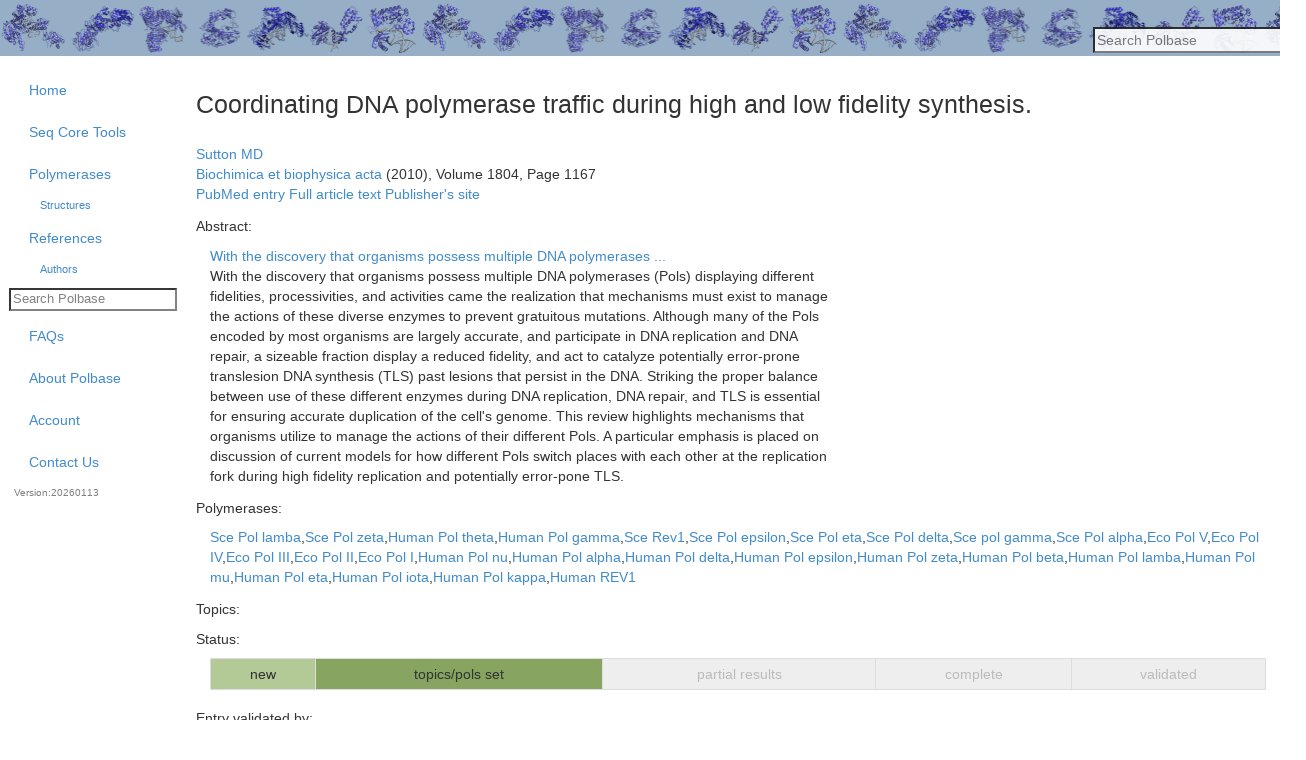

--- FILE ---
content_type: application/javascript
request_url: https://polbase.neb.com/assets/packs/core_submission_show-ea4e26c67b582c495a2712c4ddcfde5ae54b5090a8c2e02dc34b94cd9c2d8335.js
body_size: 4650
content:
import 'js/core'
// TODO First need to get well set metadata, assume that you already have well_set id (after the chronic FSA file check, Peak calling, here is to get the result and plots)

function loadData(ce_experiment_id){
  //var path = window.location.pathname;

  var ceExperimentPromise = $.ajax({
    url: '/ce_experiments/' + ce_experiment_id + '.json'
  });

  var wellSetPromise = ceExperimentPromise.then(function(ceExpData){
    var well_set_id = ceExpData.ce_experiment.well_set_id;
    return $.ajax({
      url: '/well_sets/' + well_set_id + '/wells/show.json'
    })
  });

  Promise.all([ceExperimentPromise, wellSetPromise]).then(
    function(value){
      var ce_data = value[0]["ce_experiment"];
      var wellSetData = value[1]["wells_data"];
      populateCeExperimentMetaData(ce_data);
      createTable(wellSetData, ce_data);
    }
  );
}

function populateCeExperimentMetaData(ceExperimentData){
  $("#ce_experiment_name").text(ceExperimentData.name);


  var container = $("#ce_experiment_metadata");
  var experimentDetailContainer = $("<div>").text("Experiment Details:");
  var submissionDate = $("<div>").text("Submission date:");
  submissionDate.append($("<div class='ce_metadata_val'>").text(ceExperimentData.submission_date));
  var creationDate = $("<div>").text("Created at:");
  creationDate.append($("<div class='ce_metadata_val'>").text(ceExperimentData.created_at));
  var lastUpdatedTime = $("<div>").text("Last updated at:" );
  lastUpdatedTime.append($("<div class='ce_metadata_val'>").text(ceExperimentData.updated_at));
  var operator = $("<div>").text("Operator:" );
  operator.append($("<div class='ce_metadata_val'>").text(ceExperimentData.operator_id));
  var instrumentName = $("<div>").text("Instrument:");
  var fsaFile = $("<div>").text("FSA file:");
  var peakTable = $("<div>").text("Peak table:");
  var faToolVersion = $("<div>").text("FA Tool Version:");
  faToolVersion.append($("<div class='ce_metadata_val'>").text(ceExperimentData.fa_tools_version));
  var faToolsParam = $("<div>").text("FA Tool Parameter:");
  faToolsParam.append($("<div class='ce_metadata_val'>").text(ceExperimentData.fa_tools_parameters));
  var csvPeakFile = $("<div>").text("Peak file:");
  var parsedAcceptedPeaks = $("<div>").text("Parsed accepted peaks:");
  var excludedPeaks = $("<div>").text("Excluded Peaks:");
  var binSelection = $("<div>").text("Bin selection:");
  binSelection.append($("<div class='ce_metadata_val'>").text(ceExperimentData.bin_selection));
  var notes = $("<div>").text("Notes:");
  notes.append($("<div class='ce_metadata_val'>").text(ceExperimentData.notes));


  container.append(experimentDetailContainer);
  container.append(submissionDate);
  container.append(creationDate);
  container.append(lastUpdatedTime);
  container.append(operator);
  container.append(instrumentName);
  container.append(fsaFile);
  container.append(peakTable);
  container.append(faToolVersion);
  container.append(faToolsParam);
  container.append(csvPeakFile);
  container.append(parsedAcceptedPeaks);
  container.append(excludedPeaks);
  container.append(binSelection);
  container.append(notes);
}

function createTable(wellData, ceExperimentData){
  var colName = ["Trace Plot", "Exclude?", "sample Name", "Data Point", "Peak Size", "Peak Area", "Peak Percentage", "Peak Height", "Dye", "Peak Name"]; //Added because it was missing... no idea what the original should have been
  var table = $('<table/>');
  var thead = $('<thead/>').appendTo(table);
  var tr = $('<tr/>').appendTo(thead);

  tr.append(colName.map(function (text) {
    return $('<th/>').text(text);
  }));

  var tbody = $("<tbody/>").appendTo(table);

  wellData.forEach(function (well) {
    if (!well.sample_name.includes("empty") ){
      var tr = $('<tr/>').appendTo(tbody);
      var checkbox1 = $("<input type='checkbox'>");
      var checkbox2 = $("<input type='checkbox'>");
      $("<td/>").append(checkbox1).appendTo(tr);
      $("<td/>").append(checkbox2).appendTo(tr);
      $("<td/>").text(well.sample_name).appendTo(tr);
      $("<td/>").text("Data Point").appendTo(tr);
      $("<td/>").text(ceExperimentData.peak_num).appendTo(tr);
      $("<td/>").text("Peak Area").appendTo(tr);
      $("<td/>").text("Peak Percentage").appendTo(tr);
      $("<td/>").text(ceExperimentData.peak_th).appendTo(tr);
      $("<td/>").text(ceExperimentData.peak_dye).appendTo(tr);
      $("<td/>").text("Peak Name").appendTo(tr);
    }
  });

  $("#well_metadata").append(table);
}

function populateWellData(wellData){
  wellData.forEach(function(well){

  })
}

$(document).ready(function(){
  // need to replace by the current one
  var path = window.location.pathname;
  var ce_experiment_id = path.split('/')[2];
  loadData(ce_experiment_id);
});
